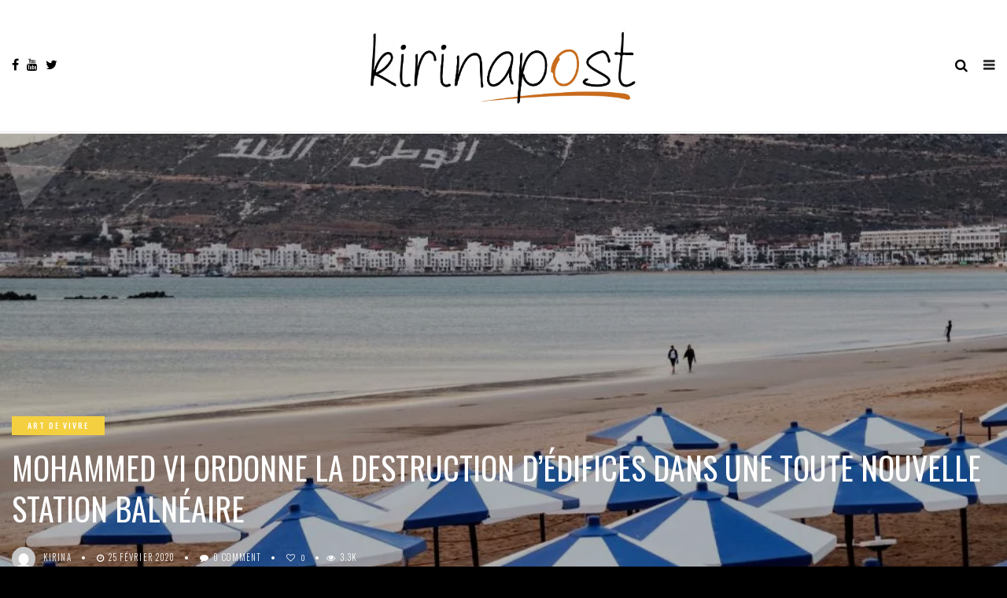

--- FILE ---
content_type: text/html; charset=UTF-8
request_url: https://kirinapost.com/mohammed-vi-ordonne-la-destruction-dedifices-dans-une-toute-nouvelle-station-balneaire/
body_size: 19778
content:
<!DOCTYPE html>
<!--[if IE 9 ]><html class="ie ie9" lang="fr-FR"> <![endif]-->
<html lang="fr-FR">

<head>
	<!-- Global site tag (gtag.js) - Google Analytics -->
<script async src="https://www.googletagmanager.com/gtag/js?id=G-FB8DFP3JLB"></script>
<script>
  window.dataLayer = window.dataLayer || [];
  function gtag(){dataLayer.push(arguments);}
  gtag('js', new Date());

  gtag('config', 'G-FB8DFP3JLB');
</script>
    <meta charset="UTF-8">
    <meta name="viewport" content="width=device-width, initial-scale=1, maximum-scale=1">
    <link rel="icon" type="image/png" sizes="32x32" href="http://kirinapost.com/wp-content/themes/elono/img/favicon.png">
        <meta name='robots' content='index, follow, max-image-preview:large, max-snippet:-1, max-video-preview:-1' />

	<!-- This site is optimized with the Yoast SEO plugin v26.8 - https://yoast.com/product/yoast-seo-wordpress/ -->
	<title>Mohammed VI ordonne la destruction d’édifices dans une toute nouvelle station balnéaire &#8226; Information Afrique Kirinapost</title><link rel="preload" as="style" href="https://fonts.googleapis.com/css?family=Oswald%3A100%2C200%2C300%2C400%2C500%2C600%2C700%2C800%2C900%2C400italic%2C700italic%2C900italic%7CBarlow%20Semi%20Condensed%3A100%2C200%2C300%2C400%2C500%2C600%2C700%2C800%2C900%2C400italic%2C700italic%2C900italic%7COswald%3A100%2C200%2C300%2C400%2C500%2C600%2C700%2C800%2C900%2C400italic%2C700italic%2C900italic&#038;subset=latin%2Clatin-ext%2Ccyrillic%2Ccyrillic-ext%2Cgreek%2Cgreek-ext%2Cvietnamese&#038;display=swap" /><link rel="stylesheet" href="https://fonts.googleapis.com/css?family=Oswald%3A100%2C200%2C300%2C400%2C500%2C600%2C700%2C800%2C900%2C400italic%2C700italic%2C900italic%7CBarlow%20Semi%20Condensed%3A100%2C200%2C300%2C400%2C500%2C600%2C700%2C800%2C900%2C400italic%2C700italic%2C900italic%7COswald%3A100%2C200%2C300%2C400%2C500%2C600%2C700%2C800%2C900%2C400italic%2C700italic%2C900italic&#038;subset=latin%2Clatin-ext%2Ccyrillic%2Ccyrillic-ext%2Cgreek%2Cgreek-ext%2Cvietnamese&#038;display=swap" media="print" onload="this.media='all'" /><noscript><link rel="stylesheet" href="https://fonts.googleapis.com/css?family=Oswald%3A100%2C200%2C300%2C400%2C500%2C600%2C700%2C800%2C900%2C400italic%2C700italic%2C900italic%7CBarlow%20Semi%20Condensed%3A100%2C200%2C300%2C400%2C500%2C600%2C700%2C800%2C900%2C400italic%2C700italic%2C900italic%7COswald%3A100%2C200%2C300%2C400%2C500%2C600%2C700%2C800%2C900%2C400italic%2C700italic%2C900italic&#038;subset=latin%2Clatin-ext%2Ccyrillic%2Ccyrillic-ext%2Cgreek%2Cgreek-ext%2Cvietnamese&#038;display=swap" /></noscript>
	<link rel="canonical" href="https://kirinapost.com/mohammed-vi-ordonne-la-destruction-dedifices-dans-une-toute-nouvelle-station-balneaire/" />
	<meta property="og:locale" content="fr_FR" />
	<meta property="og:type" content="article" />
	<meta property="og:title" content="Mohammed VI ordonne la destruction d’édifices dans une toute nouvelle station balnéaire &#8226; Information Afrique Kirinapost" />
	<meta property="og:description" content="Le Roi Mohammed VI a ordonn&eacute; la destruction de plusieurs &eacute;difices flambants neufs dans la nouvelle station baln&eacute;aire en phase de construction d&eacute;nomm&eacute;e Taghazout Bay. Le souverain a suite &agrave; une visite inopin&eacute;e dans la station a constat&eacute; que plusieurs &eacute;difices ne respectaient pas le cahier des charges et les lois de l&rsquo;urbanisme du pays, [&hellip;]" />
	<meta property="og:url" content="https://kirinapost.com/mohammed-vi-ordonne-la-destruction-dedifices-dans-une-toute-nouvelle-station-balneaire/" />
	<meta property="og:site_name" content="Information Afrique Kirinapost" />
	<meta property="article:publisher" content="https://www.facebook.com/permalink.php?story_fbid=2413542878873138&amp;amp%3bamp%3bamp%3bamp%3bamp%3bamp%3bamp%3bamp%3bamp%3bamp%3bamp%3bamp%3bamp%3bamp%3bamp%3bamp%3bamp%3bamp%3bamp%3bamp%3bamp%3bamp%3bamp%3bamp%3bamp%3bamp%3bamp%3bid=1723151857912247&amp;amp%3bamp%3bamp%3bamp%3bamp%3bamp%3bamp%3bamp%3bamp%3bamp%3bamp%3bamp%3bamp%3bamp%3bamp%3bamp%3bamp%3bamp%3bamp%3bamp%3bamp%3bamp%3bamp%3bamp%3bamp%3bamp%3bamp%3bnotif_id=1543608345720837&amp;amp%3bamp%3bamp%3bamp%3bamp%3bamp%3bamp%3bamp%3bamp%3bamp%3bamp%3bamp%3bamp%3bamp%3bamp%3bamp%3bamp%3bamp%3bamp%3bamp%3bamp%3bamp%3bamp%3bamp%3bamp%3bamp%3bamp%3bnotif_t=page_post_reaction" />
	<meta property="article:published_time" content="2020-02-25T15:18:50+00:00" />
	<meta property="article:modified_time" content="2020-02-25T15:23:35+00:00" />
	<meta property="og:image" content="https://kirinapost.com/wp-content/uploads/2020/02/6.jpg" />
	<meta property="og:image:width" content="1000" />
	<meta property="og:image:height" content="541" />
	<meta property="og:image:type" content="image/jpeg" />
	<meta name="author" content="Kirina" />
	<meta name="twitter:card" content="summary_large_image" />
	<meta name="twitter:creator" content="@kirinapost" />
	<meta name="twitter:site" content="@kirinapost" />
	<meta name="twitter:label1" content="Écrit par" />
	<meta name="twitter:data1" content="Kirina" />
	<meta name="twitter:label2" content="Durée de lecture estimée" />
	<meta name="twitter:data2" content="1 minute" />
	<script type="application/ld+json" class="yoast-schema-graph">{"@context":"https://schema.org","@graph":[{"@type":"Article","@id":"https://kirinapost.com/mohammed-vi-ordonne-la-destruction-dedifices-dans-une-toute-nouvelle-station-balneaire/#article","isPartOf":{"@id":"https://kirinapost.com/mohammed-vi-ordonne-la-destruction-dedifices-dans-une-toute-nouvelle-station-balneaire/"},"author":{"name":"Kirina","@id":"https://kirinapost.com/#/schema/person/e05ec6c82742962a6a53a922d88c418f"},"headline":"Mohammed VI ordonne la destruction d’édifices dans une toute nouvelle station balnéaire","datePublished":"2020-02-25T15:18:50+00:00","dateModified":"2020-02-25T15:23:35+00:00","mainEntityOfPage":{"@id":"https://kirinapost.com/mohammed-vi-ordonne-la-destruction-dedifices-dans-une-toute-nouvelle-station-balneaire/"},"wordCount":297,"commentCount":0,"publisher":{"@id":"https://kirinapost.com/#organization"},"image":{"@id":"https://kirinapost.com/mohammed-vi-ordonne-la-destruction-dedifices-dans-une-toute-nouvelle-station-balneaire/#primaryimage"},"thumbnailUrl":"https://kirinapost.com/wp-content/uploads/2020/02/6.jpg","articleSection":["Art de vivre"],"inLanguage":"fr-FR","potentialAction":[{"@type":"CommentAction","name":"Comment","target":["https://kirinapost.com/mohammed-vi-ordonne-la-destruction-dedifices-dans-une-toute-nouvelle-station-balneaire/#respond"]}]},{"@type":"WebPage","@id":"https://kirinapost.com/mohammed-vi-ordonne-la-destruction-dedifices-dans-une-toute-nouvelle-station-balneaire/","url":"https://kirinapost.com/mohammed-vi-ordonne-la-destruction-dedifices-dans-une-toute-nouvelle-station-balneaire/","name":"Mohammed VI ordonne la destruction d’édifices dans une toute nouvelle station balnéaire &#8226; Information Afrique Kirinapost","isPartOf":{"@id":"https://kirinapost.com/#website"},"primaryImageOfPage":{"@id":"https://kirinapost.com/mohammed-vi-ordonne-la-destruction-dedifices-dans-une-toute-nouvelle-station-balneaire/#primaryimage"},"image":{"@id":"https://kirinapost.com/mohammed-vi-ordonne-la-destruction-dedifices-dans-une-toute-nouvelle-station-balneaire/#primaryimage"},"thumbnailUrl":"https://kirinapost.com/wp-content/uploads/2020/02/6.jpg","datePublished":"2020-02-25T15:18:50+00:00","dateModified":"2020-02-25T15:23:35+00:00","breadcrumb":{"@id":"https://kirinapost.com/mohammed-vi-ordonne-la-destruction-dedifices-dans-une-toute-nouvelle-station-balneaire/#breadcrumb"},"inLanguage":"fr-FR","potentialAction":[{"@type":"ReadAction","target":["https://kirinapost.com/mohammed-vi-ordonne-la-destruction-dedifices-dans-une-toute-nouvelle-station-balneaire/"]}]},{"@type":"ImageObject","inLanguage":"fr-FR","@id":"https://kirinapost.com/mohammed-vi-ordonne-la-destruction-dedifices-dans-une-toute-nouvelle-station-balneaire/#primaryimage","url":"https://kirinapost.com/wp-content/uploads/2020/02/6.jpg","contentUrl":"https://kirinapost.com/wp-content/uploads/2020/02/6.jpg","width":1000,"height":541},{"@type":"BreadcrumbList","@id":"https://kirinapost.com/mohammed-vi-ordonne-la-destruction-dedifices-dans-une-toute-nouvelle-station-balneaire/#breadcrumb","itemListElement":[{"@type":"ListItem","position":1,"name":"Accueil","item":"https://kirinapost.com/"},{"@type":"ListItem","position":2,"name":"Mohammed VI ordonne la destruction d’édifices dans une toute nouvelle station balnéaire"}]},{"@type":"WebSite","@id":"https://kirinapost.com/#website","url":"https://kirinapost.com/","name":"Information Afrique Kirinapost","description":"Regards Africains","publisher":{"@id":"https://kirinapost.com/#organization"},"potentialAction":[{"@type":"SearchAction","target":{"@type":"EntryPoint","urlTemplate":"https://kirinapost.com/?s={search_term_string}"},"query-input":{"@type":"PropertyValueSpecification","valueRequired":true,"valueName":"search_term_string"}}],"inLanguage":"fr-FR"},{"@type":"Organization","@id":"https://kirinapost.com/#organization","name":"Kirinapost - Portail électronique d'information Afrique","url":"https://kirinapost.com/","logo":{"@type":"ImageObject","inLanguage":"fr-FR","@id":"https://kirinapost.com/#/schema/logo/image/","url":"https://kirinapost.com/wp-content/uploads/2018/12/Logo-KirinaPost-1.jpg","contentUrl":"https://kirinapost.com/wp-content/uploads/2018/12/Logo-KirinaPost-1.jpg","width":2121,"height":665,"caption":"Kirinapost - Portail électronique d'information Afrique"},"image":{"@id":"https://kirinapost.com/#/schema/logo/image/"},"sameAs":["https://www.facebook.com/permalink.php?story_fbid=2413542878873138&amp;amp;amp;amp;amp;amp;amp;amp;amp;amp;amp;amp;amp;amp;amp;amp;amp;amp;amp;amp;amp;amp;amp;amp;amp;amp;amp;id=1723151857912247&amp;amp;amp;amp;amp;amp;amp;amp;amp;amp;amp;amp;amp;amp;amp;amp;amp;amp;amp;amp;amp;amp;amp;amp;amp;amp;amp;notif_id=1543608345720837&amp;amp;amp;amp;amp;amp;amp;amp;amp;amp;amp;amp;amp;amp;amp;amp;amp;amp;amp;amp;amp;amp;amp;amp;amp;amp;amp;notif_t=page_post_reaction","https://x.com/kirinapost","https://www.youtube.com/results?search_query=kirinapost"]},{"@type":"Person","@id":"https://kirinapost.com/#/schema/person/e05ec6c82742962a6a53a922d88c418f","name":"Kirina","image":{"@type":"ImageObject","inLanguage":"fr-FR","@id":"https://kirinapost.com/#/schema/person/image/","url":"https://secure.gravatar.com/avatar/2af9bbbd1e812adf20e3d58798b6f08338a39434f38216497b505c1e13a953e1?s=96&d=mm&r=g","contentUrl":"https://secure.gravatar.com/avatar/2af9bbbd1e812adf20e3d58798b6f08338a39434f38216497b505c1e13a953e1?s=96&d=mm&r=g","caption":"Kirina"},"sameAs":["http://www.kirinapost.com"],"url":"https://kirinapost.com/author/kirinapost/"}]}</script>
	<!-- / Yoast SEO plugin. -->


<link rel='dns-prefetch' href='//fonts.googleapis.com' />
<link href='https://fonts.gstatic.com' crossorigin rel='preconnect' />
<link rel="alternate" type="application/rss+xml" title="Information Afrique Kirinapost &raquo; Flux" href="https://kirinapost.com/feed/" />
<link rel="alternate" type="application/rss+xml" title="Information Afrique Kirinapost &raquo; Flux des commentaires" href="https://kirinapost.com/comments/feed/" />
<link rel="alternate" type="application/rss+xml" title="Information Afrique Kirinapost &raquo; Mohammed VI ordonne la destruction d’édifices dans une toute nouvelle station balnéaire Flux des commentaires" href="https://kirinapost.com/mohammed-vi-ordonne-la-destruction-dedifices-dans-une-toute-nouvelle-station-balneaire/feed/" />
<link rel="alternate" title="oEmbed (JSON)" type="application/json+oembed" href="https://kirinapost.com/wp-json/oembed/1.0/embed?url=https%3A%2F%2Fkirinapost.com%2Fmohammed-vi-ordonne-la-destruction-dedifices-dans-une-toute-nouvelle-station-balneaire%2F" />
<link rel="alternate" title="oEmbed (XML)" type="text/xml+oembed" href="https://kirinapost.com/wp-json/oembed/1.0/embed?url=https%3A%2F%2Fkirinapost.com%2Fmohammed-vi-ordonne-la-destruction-dedifices-dans-une-toute-nouvelle-station-balneaire%2F&#038;format=xml" />
<style id='wp-img-auto-sizes-contain-inline-css' type='text/css'>
img:is([sizes=auto i],[sizes^="auto," i]){contain-intrinsic-size:3000px 1500px}
/*# sourceURL=wp-img-auto-sizes-contain-inline-css */
</style>
<style id='wp-emoji-styles-inline-css' type='text/css'>

	img.wp-smiley, img.emoji {
		display: inline !important;
		border: none !important;
		box-shadow: none !important;
		height: 1em !important;
		width: 1em !important;
		margin: 0 0.07em !important;
		vertical-align: -0.1em !important;
		background: none !important;
		padding: 0 !important;
	}
/*# sourceURL=wp-emoji-styles-inline-css */
</style>
<style id='wp-block-library-inline-css' type='text/css'>
:root{--wp-block-synced-color:#7a00df;--wp-block-synced-color--rgb:122,0,223;--wp-bound-block-color:var(--wp-block-synced-color);--wp-editor-canvas-background:#ddd;--wp-admin-theme-color:#007cba;--wp-admin-theme-color--rgb:0,124,186;--wp-admin-theme-color-darker-10:#006ba1;--wp-admin-theme-color-darker-10--rgb:0,107,160.5;--wp-admin-theme-color-darker-20:#005a87;--wp-admin-theme-color-darker-20--rgb:0,90,135;--wp-admin-border-width-focus:2px}@media (min-resolution:192dpi){:root{--wp-admin-border-width-focus:1.5px}}.wp-element-button{cursor:pointer}:root .has-very-light-gray-background-color{background-color:#eee}:root .has-very-dark-gray-background-color{background-color:#313131}:root .has-very-light-gray-color{color:#eee}:root .has-very-dark-gray-color{color:#313131}:root .has-vivid-green-cyan-to-vivid-cyan-blue-gradient-background{background:linear-gradient(135deg,#00d084,#0693e3)}:root .has-purple-crush-gradient-background{background:linear-gradient(135deg,#34e2e4,#4721fb 50%,#ab1dfe)}:root .has-hazy-dawn-gradient-background{background:linear-gradient(135deg,#faaca8,#dad0ec)}:root .has-subdued-olive-gradient-background{background:linear-gradient(135deg,#fafae1,#67a671)}:root .has-atomic-cream-gradient-background{background:linear-gradient(135deg,#fdd79a,#004a59)}:root .has-nightshade-gradient-background{background:linear-gradient(135deg,#330968,#31cdcf)}:root .has-midnight-gradient-background{background:linear-gradient(135deg,#020381,#2874fc)}:root{--wp--preset--font-size--normal:16px;--wp--preset--font-size--huge:42px}.has-regular-font-size{font-size:1em}.has-larger-font-size{font-size:2.625em}.has-normal-font-size{font-size:var(--wp--preset--font-size--normal)}.has-huge-font-size{font-size:var(--wp--preset--font-size--huge)}.has-text-align-center{text-align:center}.has-text-align-left{text-align:left}.has-text-align-right{text-align:right}.has-fit-text{white-space:nowrap!important}#end-resizable-editor-section{display:none}.aligncenter{clear:both}.items-justified-left{justify-content:flex-start}.items-justified-center{justify-content:center}.items-justified-right{justify-content:flex-end}.items-justified-space-between{justify-content:space-between}.screen-reader-text{border:0;clip-path:inset(50%);height:1px;margin:-1px;overflow:hidden;padding:0;position:absolute;width:1px;word-wrap:normal!important}.screen-reader-text:focus{background-color:#ddd;clip-path:none;color:#444;display:block;font-size:1em;height:auto;left:5px;line-height:normal;padding:15px 23px 14px;text-decoration:none;top:5px;width:auto;z-index:100000}html :where(.has-border-color){border-style:solid}html :where([style*=border-top-color]){border-top-style:solid}html :where([style*=border-right-color]){border-right-style:solid}html :where([style*=border-bottom-color]){border-bottom-style:solid}html :where([style*=border-left-color]){border-left-style:solid}html :where([style*=border-width]){border-style:solid}html :where([style*=border-top-width]){border-top-style:solid}html :where([style*=border-right-width]){border-right-style:solid}html :where([style*=border-bottom-width]){border-bottom-style:solid}html :where([style*=border-left-width]){border-left-style:solid}html :where(img[class*=wp-image-]){height:auto;max-width:100%}:where(figure){margin:0 0 1em}html :where(.is-position-sticky){--wp-admin--admin-bar--position-offset:var(--wp-admin--admin-bar--height,0px)}@media screen and (max-width:600px){html :where(.is-position-sticky){--wp-admin--admin-bar--position-offset:0px}}

/*# sourceURL=wp-block-library-inline-css */
</style><style id='global-styles-inline-css' type='text/css'>
:root{--wp--preset--aspect-ratio--square: 1;--wp--preset--aspect-ratio--4-3: 4/3;--wp--preset--aspect-ratio--3-4: 3/4;--wp--preset--aspect-ratio--3-2: 3/2;--wp--preset--aspect-ratio--2-3: 2/3;--wp--preset--aspect-ratio--16-9: 16/9;--wp--preset--aspect-ratio--9-16: 9/16;--wp--preset--color--black: #000000;--wp--preset--color--cyan-bluish-gray: #abb8c3;--wp--preset--color--white: #ffffff;--wp--preset--color--pale-pink: #f78da7;--wp--preset--color--vivid-red: #cf2e2e;--wp--preset--color--luminous-vivid-orange: #ff6900;--wp--preset--color--luminous-vivid-amber: #fcb900;--wp--preset--color--light-green-cyan: #7bdcb5;--wp--preset--color--vivid-green-cyan: #00d084;--wp--preset--color--pale-cyan-blue: #8ed1fc;--wp--preset--color--vivid-cyan-blue: #0693e3;--wp--preset--color--vivid-purple: #9b51e0;--wp--preset--gradient--vivid-cyan-blue-to-vivid-purple: linear-gradient(135deg,rgb(6,147,227) 0%,rgb(155,81,224) 100%);--wp--preset--gradient--light-green-cyan-to-vivid-green-cyan: linear-gradient(135deg,rgb(122,220,180) 0%,rgb(0,208,130) 100%);--wp--preset--gradient--luminous-vivid-amber-to-luminous-vivid-orange: linear-gradient(135deg,rgb(252,185,0) 0%,rgb(255,105,0) 100%);--wp--preset--gradient--luminous-vivid-orange-to-vivid-red: linear-gradient(135deg,rgb(255,105,0) 0%,rgb(207,46,46) 100%);--wp--preset--gradient--very-light-gray-to-cyan-bluish-gray: linear-gradient(135deg,rgb(238,238,238) 0%,rgb(169,184,195) 100%);--wp--preset--gradient--cool-to-warm-spectrum: linear-gradient(135deg,rgb(74,234,220) 0%,rgb(151,120,209) 20%,rgb(207,42,186) 40%,rgb(238,44,130) 60%,rgb(251,105,98) 80%,rgb(254,248,76) 100%);--wp--preset--gradient--blush-light-purple: linear-gradient(135deg,rgb(255,206,236) 0%,rgb(152,150,240) 100%);--wp--preset--gradient--blush-bordeaux: linear-gradient(135deg,rgb(254,205,165) 0%,rgb(254,45,45) 50%,rgb(107,0,62) 100%);--wp--preset--gradient--luminous-dusk: linear-gradient(135deg,rgb(255,203,112) 0%,rgb(199,81,192) 50%,rgb(65,88,208) 100%);--wp--preset--gradient--pale-ocean: linear-gradient(135deg,rgb(255,245,203) 0%,rgb(182,227,212) 50%,rgb(51,167,181) 100%);--wp--preset--gradient--electric-grass: linear-gradient(135deg,rgb(202,248,128) 0%,rgb(113,206,126) 100%);--wp--preset--gradient--midnight: linear-gradient(135deg,rgb(2,3,129) 0%,rgb(40,116,252) 100%);--wp--preset--font-size--small: 13px;--wp--preset--font-size--medium: 20px;--wp--preset--font-size--large: 36px;--wp--preset--font-size--x-large: 42px;--wp--preset--spacing--20: 0.44rem;--wp--preset--spacing--30: 0.67rem;--wp--preset--spacing--40: 1rem;--wp--preset--spacing--50: 1.5rem;--wp--preset--spacing--60: 2.25rem;--wp--preset--spacing--70: 3.38rem;--wp--preset--spacing--80: 5.06rem;--wp--preset--shadow--natural: 6px 6px 9px rgba(0, 0, 0, 0.2);--wp--preset--shadow--deep: 12px 12px 50px rgba(0, 0, 0, 0.4);--wp--preset--shadow--sharp: 6px 6px 0px rgba(0, 0, 0, 0.2);--wp--preset--shadow--outlined: 6px 6px 0px -3px rgb(255, 255, 255), 6px 6px rgb(0, 0, 0);--wp--preset--shadow--crisp: 6px 6px 0px rgb(0, 0, 0);}:where(.is-layout-flex){gap: 0.5em;}:where(.is-layout-grid){gap: 0.5em;}body .is-layout-flex{display: flex;}.is-layout-flex{flex-wrap: wrap;align-items: center;}.is-layout-flex > :is(*, div){margin: 0;}body .is-layout-grid{display: grid;}.is-layout-grid > :is(*, div){margin: 0;}:where(.wp-block-columns.is-layout-flex){gap: 2em;}:where(.wp-block-columns.is-layout-grid){gap: 2em;}:where(.wp-block-post-template.is-layout-flex){gap: 1.25em;}:where(.wp-block-post-template.is-layout-grid){gap: 1.25em;}.has-black-color{color: var(--wp--preset--color--black) !important;}.has-cyan-bluish-gray-color{color: var(--wp--preset--color--cyan-bluish-gray) !important;}.has-white-color{color: var(--wp--preset--color--white) !important;}.has-pale-pink-color{color: var(--wp--preset--color--pale-pink) !important;}.has-vivid-red-color{color: var(--wp--preset--color--vivid-red) !important;}.has-luminous-vivid-orange-color{color: var(--wp--preset--color--luminous-vivid-orange) !important;}.has-luminous-vivid-amber-color{color: var(--wp--preset--color--luminous-vivid-amber) !important;}.has-light-green-cyan-color{color: var(--wp--preset--color--light-green-cyan) !important;}.has-vivid-green-cyan-color{color: var(--wp--preset--color--vivid-green-cyan) !important;}.has-pale-cyan-blue-color{color: var(--wp--preset--color--pale-cyan-blue) !important;}.has-vivid-cyan-blue-color{color: var(--wp--preset--color--vivid-cyan-blue) !important;}.has-vivid-purple-color{color: var(--wp--preset--color--vivid-purple) !important;}.has-black-background-color{background-color: var(--wp--preset--color--black) !important;}.has-cyan-bluish-gray-background-color{background-color: var(--wp--preset--color--cyan-bluish-gray) !important;}.has-white-background-color{background-color: var(--wp--preset--color--white) !important;}.has-pale-pink-background-color{background-color: var(--wp--preset--color--pale-pink) !important;}.has-vivid-red-background-color{background-color: var(--wp--preset--color--vivid-red) !important;}.has-luminous-vivid-orange-background-color{background-color: var(--wp--preset--color--luminous-vivid-orange) !important;}.has-luminous-vivid-amber-background-color{background-color: var(--wp--preset--color--luminous-vivid-amber) !important;}.has-light-green-cyan-background-color{background-color: var(--wp--preset--color--light-green-cyan) !important;}.has-vivid-green-cyan-background-color{background-color: var(--wp--preset--color--vivid-green-cyan) !important;}.has-pale-cyan-blue-background-color{background-color: var(--wp--preset--color--pale-cyan-blue) !important;}.has-vivid-cyan-blue-background-color{background-color: var(--wp--preset--color--vivid-cyan-blue) !important;}.has-vivid-purple-background-color{background-color: var(--wp--preset--color--vivid-purple) !important;}.has-black-border-color{border-color: var(--wp--preset--color--black) !important;}.has-cyan-bluish-gray-border-color{border-color: var(--wp--preset--color--cyan-bluish-gray) !important;}.has-white-border-color{border-color: var(--wp--preset--color--white) !important;}.has-pale-pink-border-color{border-color: var(--wp--preset--color--pale-pink) !important;}.has-vivid-red-border-color{border-color: var(--wp--preset--color--vivid-red) !important;}.has-luminous-vivid-orange-border-color{border-color: var(--wp--preset--color--luminous-vivid-orange) !important;}.has-luminous-vivid-amber-border-color{border-color: var(--wp--preset--color--luminous-vivid-amber) !important;}.has-light-green-cyan-border-color{border-color: var(--wp--preset--color--light-green-cyan) !important;}.has-vivid-green-cyan-border-color{border-color: var(--wp--preset--color--vivid-green-cyan) !important;}.has-pale-cyan-blue-border-color{border-color: var(--wp--preset--color--pale-cyan-blue) !important;}.has-vivid-cyan-blue-border-color{border-color: var(--wp--preset--color--vivid-cyan-blue) !important;}.has-vivid-purple-border-color{border-color: var(--wp--preset--color--vivid-purple) !important;}.has-vivid-cyan-blue-to-vivid-purple-gradient-background{background: var(--wp--preset--gradient--vivid-cyan-blue-to-vivid-purple) !important;}.has-light-green-cyan-to-vivid-green-cyan-gradient-background{background: var(--wp--preset--gradient--light-green-cyan-to-vivid-green-cyan) !important;}.has-luminous-vivid-amber-to-luminous-vivid-orange-gradient-background{background: var(--wp--preset--gradient--luminous-vivid-amber-to-luminous-vivid-orange) !important;}.has-luminous-vivid-orange-to-vivid-red-gradient-background{background: var(--wp--preset--gradient--luminous-vivid-orange-to-vivid-red) !important;}.has-very-light-gray-to-cyan-bluish-gray-gradient-background{background: var(--wp--preset--gradient--very-light-gray-to-cyan-bluish-gray) !important;}.has-cool-to-warm-spectrum-gradient-background{background: var(--wp--preset--gradient--cool-to-warm-spectrum) !important;}.has-blush-light-purple-gradient-background{background: var(--wp--preset--gradient--blush-light-purple) !important;}.has-blush-bordeaux-gradient-background{background: var(--wp--preset--gradient--blush-bordeaux) !important;}.has-luminous-dusk-gradient-background{background: var(--wp--preset--gradient--luminous-dusk) !important;}.has-pale-ocean-gradient-background{background: var(--wp--preset--gradient--pale-ocean) !important;}.has-electric-grass-gradient-background{background: var(--wp--preset--gradient--electric-grass) !important;}.has-midnight-gradient-background{background: var(--wp--preset--gradient--midnight) !important;}.has-small-font-size{font-size: var(--wp--preset--font-size--small) !important;}.has-medium-font-size{font-size: var(--wp--preset--font-size--medium) !important;}.has-large-font-size{font-size: var(--wp--preset--font-size--large) !important;}.has-x-large-font-size{font-size: var(--wp--preset--font-size--x-large) !important;}
/*# sourceURL=global-styles-inline-css */
</style>

<style id='classic-theme-styles-inline-css' type='text/css'>
/*! This file is auto-generated */
.wp-block-button__link{color:#fff;background-color:#32373c;border-radius:9999px;box-shadow:none;text-decoration:none;padding:calc(.667em + 2px) calc(1.333em + 2px);font-size:1.125em}.wp-block-file__button{background:#32373c;color:#fff;text-decoration:none}
/*# sourceURL=/wp-includes/css/classic-themes.min.css */
</style>
<link rel='stylesheet' id='save-as-pdf-pdfcrowd-css' href='https://kirinapost.com/wp-content/plugins/save-as-pdf-by-pdfcrowd/public/css/save-as-pdf-pdfcrowd-public.css?ver=4.5.5' type='text/css' media='all' />
<link rel='stylesheet' id='save-as-pdf-pdfcrowdindicators-css' href='https://kirinapost.com/wp-content/plugins/save-as-pdf-by-pdfcrowd/public/css/save-as-pdf-pdfcrowd-indicators.css?ver=4.5.5' type='text/css' media='all' />
<link rel='stylesheet' id='save-as-pdf-pdfcrowdcomponents-css' href='https://kirinapost.com/wp-content/plugins/save-as-pdf-by-pdfcrowd/public/css/save-as-pdf-pdfcrowd-components.css?ver=4.5.5' type='text/css' media='all' />

<link rel='stylesheet' id='bootstrap-css' href='https://kirinapost.com/wp-content/themes/elono/css/bootstrap.css?ver=1.2' type='text/css' media='all' />
<link rel='stylesheet' id='elono_style-css' href='https://kirinapost.com/wp-content/themes/elono/style.css?ver=1.2' type='text/css' media='all' />
<link rel='stylesheet' id='elono_responsive-css' href='https://kirinapost.com/wp-content/themes/elono/css/responsive.css?ver=1.2' type='text/css' media='all' />
<style id='elono_responsive-inline-css' type='text/css'>

.container{max-width: 1300px !important;}
.header_layout_style5_custom .jl_header_5container{padding-left: 15px; padding-right: 15px;}


.grid-sidebar .box .jl_post_title_top .image-post-title, .grid-sidebar .blog_large_post_style .post-entry-content .image-post-title, .grid-sidebar .blog_large_post_style .post-entry-content h1, .blog_large_post_style .post-entry-content .image-post-title, .blog_large_post_style .post-entry-content h1, .blog_large_overlay_post_style.box .post-entry-content .image-post-title a{font-size: 30px !important; }
.grid-sidebar .box .image-post-title, .show3_post_col_home .grid4_home_post_display .blog_grid_post_style .image-post-title{font-size: 22px !important; }
.jl_grid_large2col.jl_post_loop_wrapper.jl_grid_4col_home .grid-sidebar .box .image-post-title{font-size: 32px !important;}
.sd{font-size: 25px !important; }
.header_top_bar_wrapper .navigation_wrapper #jl_top_menu li a, .meta-category-small a, .item_slide_caption .post-meta.meta-main-img, .post-meta.meta-main-img, .post-meta-bot-in, .post-meta span, .single-post-meta-wrapper span, .comment time, .post_large_footer_meta, .blog_large_post_style .large_post_content .jelly_read_more_wrapper a, .love_post_view_header a, .header_date_display, .jl_continue_reading, .menu_post_feature .builder_cat_title_list_style li, .builder_cat_title_list_style li, .main_new_ticker_wrapper .post-date, .main_new_ticker_wrapper .news_ticker_title_style, .jl_rating_front .jl_rating_value, .pop_post_right_slider .headding_pop_post, .jl_main_right_number .jl_number_list, .jl_grid_more .jl_slider_readding, .page_builder_listpost.jelly_homepage_builder .jl_list_more a, .jl_s_slide_text_wrapper .banner-container .jl_ssider_more{font-family: Oswald !important;}
#mainmenu li > a, #content_nav .menu_moble_slide > li a, .header_layout_style3_custom .navigation_wrapper > ul > li > a, .header_magazine_full_screen .navigation_wrapper .jl_main_menu > li > a{font-family: Oswald !important;  font-size:13px !important; font-weight:400 !important; text-transform: uppercase !important; letter-spacing: .15em !important;}
#content_nav .menu_moble_slide > li a{font-size: 12px !important;}
.content_single_page p, .single_section_content .post_content, .single_section_content .post_content p{font-size: 17px !important;}
body, p, .date_post_large_display, #search_block_top #search_query_top, .tagcloud a, .format-quote a p.quote_source, .blog_large_post_style .large_post_content .jelly_read_more_wrapper a, .blog_grid_post_style .jelly_read_more_wrapper a, .blog_list_post_style .jelly_read_more_wrapper a, .pagination-more div a,
.meta-category-small-builder a, .full-slider-wrapper .banner-carousel-item .banner-container .more_btn a, .single-item-slider .banner-carousel-item .banner-container .more_btn a{font-family:Barlow Semi Condensed !important; font-weight: 400 !important;}   
.single_section_content .post_content blockquote p{font-size: 20px !important;}

h1, h2, h3, h4, h5, h6, h1 a, h2 a, h3 a, h4 a, h5 a, h6 a, .postnav #prepost, .postnav  #nextpost, .bbp-forum-title, .single_post_arrow_content #prepost, .single_post_arrow_content #nextpost{font-weight: 400 !important; text-transform: uppercase !important; letter-spacing: 0px !important;}
h1, h2, h3, h4, h5, h6, h1 a, h2 a, h3 a, h4 a, h5 a, h6 a, .postnav #prepost, .postnav  #nextpost, .bbp-forum-title, .single_post_arrow_content #prepost, .single_post_arrow_content #nextpost{line-height: 1.3 !important;}
.footer_carousel .meta-comment ,.item_slide_caption h1 a,  .tickerfloat, .box-1 .inside h3, .detailholder.medium h3, .feature-post-list .feature-post-title, .widget-title h2, .image-post-title, .grid.caption_header h3, ul.tabs li a, h1, h2, h3, h4, h5, h6, .carousel_title, .postnav a, .format-aside a p.aside_title, .date_post_large_display, .social-count-plus span,
.sf-top-menu li a, .large_continue_reading span, #commentform #submit, .wpcf7-form-control.wpcf7-submit, .single_post_arrow_content #prepost, .single_post_arrow_content #nextpost, .cfs_from_wrapper .cfs_form_title, .comment-meta .comment-author-name{font-family:Oswald !important;}   
 


.navigation_wrapper #mainmenu.jl_main_menu > li li > a{ font-size: 11px !important; font-weight: 400 !important;}
.cat-item-281 span{background:  !important;}.cat-item-282 span{background: #dd9933 !important;}.cat-item-88 span{background: #f4d041 !important;}.cat-item-127 span{background:  !important;}.cat-item-7 span{background: #000000 !important;}.cat-item-4 span{background: #dd8706 !important;}.cat-item-90 span{background: #418bf4 !important;}.cat-item-13 span{background: #418bf4 !important;}.cat-item-205 span{background:  !important;}.cat-item-93 span{background:  !important;}.cat-item-10 span{background: #a941f4 !important;}.cat-item-110 span{background:  !important;}.cat-item-87 span{background: #dd3333 !important;}.cat-item-115 span{background: #dd3535 !important;}.cat-item-126 span{background:  !important;}.cat-item-107 span{background:  !important;}.cat-item-125 span{background:  !important;}.cat-item-8 span{background: #f4d041 !important;}.cat-item-6 span{background: #f4d041 !important;}.cat-item-1 span{background:  !important;}.cat-item-91 span{background:  !important;}.cat-item-9 span{background: #59d600 !important;}.cat-item-120 span{background:  !important;}.cat-item-89 span{background: #418bf4 !important;}.cat-item-16 span{background: #f47f41 !important;}
/*# sourceURL=elono_responsive-inline-css */
</style>
<script type="text/javascript" src="https://kirinapost.com/wp-includes/js/jquery/jquery.min.js?ver=3.7.1" id="jquery-core-js"></script>
<script type="text/javascript" src="https://kirinapost.com/wp-includes/js/jquery/jquery-migrate.min.js?ver=3.4.1" id="jquery-migrate-js"></script>
<script type="text/javascript" src="https://kirinapost.com/wp-includes/js/underscore.min.js?ver=1.13.7" id="underscore-js"></script>
<script type="text/javascript" id="save-as-pdf-pdfcrowd-js-extra">
/* <![CDATA[ */
var save_as_pdf_pdfcrowd = {"ajax_url":"https://kirinapost.com/wp-admin/admin-ajax.php"};
//# sourceURL=save-as-pdf-pdfcrowd-js-extra
/* ]]> */
</script>
<script type="text/javascript" src="https://kirinapost.com/wp-content/plugins/save-as-pdf-by-pdfcrowd/public/js/save-as-pdf-pdfcrowd-public.js?ver=4.5.5" id="save-as-pdf-pdfcrowd-js"></script>
<script type="text/javascript" src="https://kirinapost.com/wp-content/plugins/save-as-pdf-by-pdfcrowd/public/js/save-as-pdf-pdfcrowd-indicators.js?ver=4.5.5" id="save-as-pdf-pdfcrowdindicators-js"></script>
<script type="text/javascript" id="save-as-pdf-pdfcrowdcomponents-js-extra">
/* <![CDATA[ */
var save_as_pdf_pdfcrowd_i18n = {"email_success":"Email with PDF has been sent.","email_fail":"Error occurred.","email_prompt":"Enter your email:","ok":"Ok","cancel":"Cancel"};
//# sourceURL=save-as-pdf-pdfcrowdcomponents-js-extra
/* ]]> */
</script>
<script type="text/javascript" src="https://kirinapost.com/wp-content/plugins/save-as-pdf-by-pdfcrowd/public/js/save-as-pdf-pdfcrowd-components.js?ver=4.5.5" id="save-as-pdf-pdfcrowdcomponents-js"></script>
<link rel="https://api.w.org/" href="https://kirinapost.com/wp-json/" /><link rel="alternate" title="JSON" type="application/json" href="https://kirinapost.com/wp-json/wp/v2/posts/7469" /><link rel="EditURI" type="application/rsd+xml" title="RSD" href="https://kirinapost.com/xmlrpc.php?rsd" />

<link rel='shortlink' href='https://kirinapost.com/?p=7469' />
				<meta property="og:image" content="https://kirinapost.com/wp-content/uploads/2020/02/6.jpg" />		
			<style type="text/css" id="custom-background-css">
body.custom-background { background-color: #000000; }
</style>
	<link rel="icon" href="https://kirinapost.com/wp-content/uploads/2022/03/favicon.png" sizes="32x32" />
<link rel="icon" href="https://kirinapost.com/wp-content/uploads/2022/03/favicon.png" sizes="192x192" />
<link rel="apple-touch-icon" href="https://kirinapost.com/wp-content/uploads/2022/03/favicon.png" />
<meta name="msapplication-TileImage" content="https://kirinapost.com/wp-content/uploads/2022/03/favicon.png" />
		<style type="text/css" id="wp-custom-css">
			h1 {
  font-size: 20px;
  text-align: center;
}		</style>
		<noscript><style id="rocket-lazyload-nojs-css">.rll-youtube-player, [data-lazy-src]{display:none !important;}</style></noscript>    <!-- end head -->
</head>

<body class="wp-singular post-template-default single single-post postid-7469 single-format-standard custom-background wp-theme-elono mobile_nav_class jl-has-sidebar" itemscope="itemscope" itemtype="http://schema.org/WebPage">
    <div class="options_layout_wrapper  jl_none_box_styles">
        <div class="options_layout_container full_layout_enable_front">
            <!-- Start header -->
<header class="header-wraper jl_header_magazine_style two_header_top_style header_layout_style5_custom headcus5_custom">

    <div class="header_main_wrapper header_style_cus5_opt">
        <div class="container jl_header_5container">
            <div class="row header-main-position">
                <div class="col-md-12 logo-position-top">
                    <div class="logo_position_wrapper">
                        <div class="logo_position_table">


                                                        <ul class="social_icon_header personal_header_layout">
                                                                <li><a class="facebook" href="https://www.facebook.com/Kirinapost-1723151857912247" target="_blank"><i class="fa fa-facebook"></i></a></li>
                                                                                                                                                                                                <li><a class="youtube" href="https://www.youtube.com/channel/UCt8j_GQM6_oPzhmvek0wXbA" target="_blank"><i class="fa fa-youtube"></i></a></li>
                                                                                                                                                                                                <li><a class="twitter" href="https://twitter.com/kirinapost" target="_blank"><i class="fa fa-twitter"></i></a></li>
                                                                                                                                                                                                                                                                                                                                                            </ul>
                                                        <!-- begin logo -->
                            <a class="logo_link" href="https://kirinapost.com/">
                                                                                                <img width="2094" height="597" src="data:image/svg+xml,%3Csvg%20xmlns='http://www.w3.org/2000/svg'%20viewBox='0%200%202094%20597'%3E%3C/svg%3E" alt="Regards Africains" data-lazy-src="http://kirinapost.com/wp-content/uploads/2018/11/Logo-KirinaPost.png" /><noscript><img width="2094" height="597" src="http://kirinapost.com/wp-content/uploads/2018/11/Logo-KirinaPost.png" alt="Regards Africains" /></noscript>
                                                            </a>
                            <!-- end logo -->
                            <div class="jl_header_link_subscribe">
                    <div class="search_header_menu jl_menu_bottom">
                        <div class="menu_mobile_icons"><i class="fa fa-bars"></i></div>
                    </div>

                                        <div class="search_header_wrapper jl_menu_search search_form_menu_personal_click"><i class="fa fa-search"></i></div>
                                        
                            </div>

                        </div>
                    </div>
                </div>
            </div>
        </div>
    </div>
    <!-- Start Main menu -->
    <div class="jl_blank_nav"></div>
    <div id="menu_wrapper" class="menu_wrapper  jl_menu_sticky jl_stick ">
        <div class="container">
            <div class="row">
                <div class="main_menu col-md-12">

                    


                    <!-- main menu -->
                    <div class="menu-primary-container navigation_wrapper">
                                                                    </div>

                    


                    <!-- end main menu -->
                </div>
            </div>
        </div>
    </div>
</header>
<!-- end header -->
            <div id="content_nav" class="jl_mobile_nav_wrapper">
                <div id="nav" class="jl_mobile_nav_inner">
                    <div class="menu_mobile_icons mobile_close_icons closed_menu"><i class="fa fa-close"></i></div>
                                        
                                    </div>
            </div>
            <div class="search_form_menu_personal">
                <div class="search_header_wrapper search_form_menu_personal_click search_close_btn_pop"><i class="fa fa-close"></i></div>
                <form method="get" class="searchform_theme" action="https://kirinapost.com/">
    <input type="text" placeholder="Search..." value="" name="s" class="search_btn" />
    <button type="submit" class="button"><i class="fa fa-search"></i></button>
</form>            </div>
            <div class="mobile_menu_overlay"></div>
<!-- begin content -->
<div class="jl_single_style4">
    <div class="single_content_header single_captions_overlay_bottom_image_full_width">

                        <div data-bg="https://kirinapost.com/wp-content/uploads/2020/02/6.jpg" class="image-post-thumb rocket-lazyload" style=""></div>
                <div class="single_full_breadcrumbs_top">
            <div class="container">
                <div class="row">
                    <div class="col-md-12">
                    </div>
                </div>
            </div>
        </div>

        <div class="single_post_entry_content_wrapper">
            <div class="container">
                <div class="row">
                    <div class="col-md-12">


                        <div class="single_post_entry_content">
                            <span class="meta-category-small"><a class="post-category-color-text" itemprop="articleSection" style="background:#f4d041" href="https://kirinapost.com/category/culture/art-de-vivre/">Art de vivre</a></span>                            <h1 class="single_post_title_main" itemprop="headline">
                                Mohammed VI ordonne la destruction d’édifices dans une toute nouvelle station balnéaire                            </h1>
                            <span class="single-post-meta-wrapper"><span class="post-author"><span itemprop="author"><img alt='' src="data:image/svg+xml,%3Csvg%20xmlns='http://www.w3.org/2000/svg'%20viewBox='0%200%2050%2050'%3E%3C/svg%3E" data-lazy-srcset='https://secure.gravatar.com/avatar/2af9bbbd1e812adf20e3d58798b6f08338a39434f38216497b505c1e13a953e1?s=100&#038;d=mm&#038;r=g 2x' class='avatar avatar-50 photo' height='50' width='50' decoding='async' data-lazy-src="https://secure.gravatar.com/avatar/2af9bbbd1e812adf20e3d58798b6f08338a39434f38216497b505c1e13a953e1?s=50&#038;d=mm&#038;r=g"/><noscript><img alt='' src='https://secure.gravatar.com/avatar/2af9bbbd1e812adf20e3d58798b6f08338a39434f38216497b505c1e13a953e1?s=50&#038;d=mm&#038;r=g' srcset='https://secure.gravatar.com/avatar/2af9bbbd1e812adf20e3d58798b6f08338a39434f38216497b505c1e13a953e1?s=100&#038;d=mm&#038;r=g 2x' class='avatar avatar-50 photo' height='50' width='50' decoding='async'/></noscript><a href="https://kirinapost.com/author/kirinapost/" title="Articles par Kirina" rel="author">Kirina</a></span></span><span class="post-date updated" datetime="25 février 2020" itemprop="datePublished"><i class="fa fa-clock-o"></i>25 février 2020</span><span class="meta-comment"><i class="fa fa-comment"></i><a href="https://kirinapost.com/mohammed-vi-ordonne-la-destruction-dedifices-dans-une-toute-nouvelle-station-balneaire/#respond">0 Comment</a></span><a href="#" class="jm-post-like" data-post_id="7469" title="Like"><i class="fa fa-heart-o"></i>0</a><span class="view_options"><i class="fa fa-eye"></i>3.3k</span></span>
                        </div>
                    </div>
                </div>
            </div>
        </div>
    </div>
</div>
<section id="content_main" class="clearfix">
    <div class="container">
        <div class="row main_content">

            <div class="col-md-8  loop-large-post" id="content">
                <div class="widget_container content_page">
                    <!-- start post -->
                    <div class="post-7469 post type-post status-publish format-standard has-post-thumbnail hentry category-art-de-vivre" id="post-7469">

                        <div class="single_section_content box blog_large_post_style">

                            
                            <div class="post_content" itemprop="articleBody">
                                <div class="bialty-container"><div class="b-article__lead">
<p><strong>Le Roi Mohammed VI a ordonn&eacute; la destruction de plusieurs &eacute;difices flambants neufs dans la nouvelle station baln&eacute;aire en phase de construction d&eacute;nomm&eacute;e Taghazout Bay. Le souverain a suite &agrave; une visite inopin&eacute;e dans la station a constat&eacute; que plusieurs &eacute;difices ne respectaient pas le cahier des charges et les lois de l&rsquo;urbanisme du pays, a signal&eacute; la presse locale.&nbsp;</strong></p>
</div>
<div class="b-article__text">
<p>&nbsp;</p>
<p>Le 08 f&eacute;vrier dernier, le Roi Mohamed VI a mis un coup d&rsquo;arr&ecirc;t &agrave;&nbsp;l&rsquo;un des projets phares&nbsp;de la strat&eacute;gie touristique du Maroc lanc&eacute; en d&eacute;cembre 2014. La station de Taghazout Bay, ville devant &ecirc;tre construite pour accueillir ses touristes du monde entier, devait toutefois mettre l&rsquo; accent sur le maintien de l&rsquo;authenticit&eacute; socioculturelle et le bien-&ecirc;tre des communaut&eacute;s d&rsquo;accueil, en plus de la pr&eacute;servation des ressources naturelles.</p>
<p>En visitant le chantier (pendant quatre heures de temps), le souverain&nbsp;a constat&eacute; de graves irr&eacute;gularit&eacute;s dans l&rsquo;ex&eacute;cution du projet notamment des infractions comme &laquo;l&rsquo;empi&egrave;tement des constructions sur le domaine public&nbsp;&raquo;. C&rsquo;est ainsi, qu&rsquo;il a instruit une commission d&rsquo;enqu&ecirc;te pour passer au crible toutes les r&eacute;alisations du chantier et a donn&eacute; des instructions pour arr&ecirc;ter le chantier et d&eacute;molir les constructions d&eacute;j&agrave; entam&eacute;es (villas et une partie des h&ocirc;tels).</p>
<p>Mohamed VI entend favoriser la construction de villes vertes et intelligentes respectant les normes d&rsquo;urbanisme afin de pouvoir accueillir des visiteurs du monde entier.&nbsp; La future station d&rsquo;un co&ucirc;t de 10 milliards de dirhams (950 millions d&rsquo;euros) est consid&eacute;r&eacute;e comme l&rsquo;une des plus importantes en Afrique du Nord et s&rsquo;&eacute;tale sur 650 hectares.</p>
<p>&nbsp;</p>
<p>&nbsp;</p>
<p>&nbsp;</p>
</div>
<div class="save-as-pdf-pdfcrowd-button-wrap pdfcrowd-remove save-as-pdf-pdfcrowd-reset" style="text-align: center; "><div class="save-as-pdf-pdfcrowd-button save-as-pdf-pdfcrowd-button-hoverable" style="margin-top: 6px; margin-right: 6px; margin-bottom: 6px; margin-left: 6px; padding-top: 6px; padding-right: 6px; padding-bottom: 6px; padding-left: 6px; font-size: 14px; font-weight: bold; color: #ffffff; background-color: #007bff; border-color: #007bff; border-style: solid; border-width: 1px; border-radius: 3px; " onclick='window.SaveAsPDFPdfcrowd("RgGhu9rxS4P0cAJLKuFgNxc%2FBpQ9UF%2FA2jOxRdbaddbQ5adKDBljjbgbjtwlrmGyIABTC8WtP7vnLzDSoP6CBoSn%2FkcxjO9WqEfkC5ZoiG4gsWeph3UInTDHegM%2F3hQKAPMXWjWz8yOQjLuVe3nM4F8H2ws7QOg7sejccRZrl6eyXraj3qM5pOC5yVJZpUSGaZhu4fN1MUewaSR8UQEwmC3TPPUwOAhwQpof1lnuVHQNsSU719St2HslXW%2BUs316VKwWCDdULKESqXa5sf5pdYLw0AXghFg9a3EdE8qQlJN8xyOmexpy2xzfqEhJicyFDAcCvCPzcYo86Lg8UxCSpAQNhz%2BuN26i3KVFpiKzxOB2Tf2tu4Vn3Pb%2B0KgsWUBf8tBSlf%2F4tLCNUATn2y%2FcdEsP%2B3eOJws1X1u%2FmdIfIE42yrIy0vaNh2MK%2Bthqm21%2F", "", {"indicator":"SaveAsPDFPdfcrowdIndicators.ellipsis","indicator_timeout":"60"}, this);' data-pdfcrowd-flags="auto"><img decoding="async" style="width: 24px; height: 24px;" src="data:image/svg+xml,%3Csvg%20xmlns='http://www.w3.org/2000/svg'%20viewBox='0%200%200%200'%3E%3C/svg%3E" alt="Mohammed VI ordonne la destruction d&rsquo;&eacute;difices dans une toute nouvelle station baln&eacute;aire, Information Afrique Kirinapost" data-lazy-src="[data-uri]"><noscript><img decoding="async" style="width: 24px; height: 24px;" src="[data-uri]" alt="Mohammed VI ordonne la destruction d&rsquo;&eacute;difices dans une toute nouvelle station baln&eacute;aire, Information Afrique Kirinapost"></noscript>&nbsp;Save as PDF</div></div></div>
                            </div>
                                                        <div class="clearfix"></div>
                            <div class="single_tag_share">
                                                                <div class="tag-cat">
                                                                    </div>
                                
                                                                <div class="single_post_share_icons">
                                    Share<i class="fa fa-share-alt"></i></div>
                                                            </div>


                                                        		<div class="single_post_share_wrapper">
<div class="single_post_share_icons social_popup_close"><i class="fa fa-close"></i></div>
<ul class="single_post_share_icon_post">
    <li class="single_post_share_facebook"><a href="http://www.facebook.com/share.php?u=https://kirinapost.com/mohammed-vi-ordonne-la-destruction-dedifices-dans-une-toute-nouvelle-station-balneaire/" target="_blank"><i class="fa fa-facebook"></i></a></li>
    <li class="single_post_share_twitter"><a href="http://twitter.com/home?status=https://kirinapost.com/mohammed-vi-ordonne-la-destruction-dedifices-dans-une-toute-nouvelle-station-balneaire/%20-%20Mohammed VI ordonne la destruction d’édifices dans une toute nouvelle station balnéaire" target="_blank"><i class="fa fa-twitter"></i></a></li>
    <li class="single_post_share_google_plus"><a href="https://plus.google.com/share?url=https://kirinapost.com/mohammed-vi-ordonne-la-destruction-dedifices-dans-une-toute-nouvelle-station-balneaire/" target="_blank"><i class="fa fa-google-plus"></i></a></li>
    <li class="single_post_share_pinterest"><a href="http://pinterest.com/pin/create/button/?url=https://kirinapost.com/mohammed-vi-ordonne-la-destruction-dedifices-dans-une-toute-nouvelle-station-balneaire/&media=https://kirinapost.com/wp-content/uploads/2020/02/6.jpg" target="_blank"><i class="fa fa-pinterest"></i></a></li>
    <li class="single_post_share_linkedin"><a href="http://www.linkedin.com/shareArticle?mini=true&url=https://kirinapost.com/mohammed-vi-ordonne-la-destruction-dedifices-dans-une-toute-nouvelle-station-balneaire/&title=https://kirinapost.com/mohammed-vi-ordonne-la-destruction-dedifices-dans-une-toute-nouvelle-station-balneaire/" target="_blank"><i class="fa fa-linkedin"></i></a></li>
    <li class="single_post_share_ftumblr"><a href="http://www.tumblr.com/share/link?url=https://kirinapost.com/mohammed-vi-ordonne-la-destruction-dedifices-dans-une-toute-nouvelle-station-balneaire/&name=https://kirinapost.com/mohammed-vi-ordonne-la-destruction-dedifices-dans-une-toute-nouvelle-station-balneaire/" target="_blank"><i class="fa fa-tumblr"></i></a></li>
</ul>
</div>
	                            

                                                        <div class="postnav_left">
                                <div class="single_post_arrow_content">
                                    <a href="https://kirinapost.com/mboumba-ma-nostalgie/" class="nav_thumbnail_left">
                                        <div class="bialty-container"><img width="120" height="120" src="data:image/svg+xml,%3Csvg%20xmlns='http://www.w3.org/2000/svg'%20viewBox='0%200%20120%20120'%3E%3C/svg%3E" class="attachment-120x120 size-120x120 wp-post-image" alt="Mohammed VI ordonne la destruction d&rsquo;&eacute;difices dans une toute nouvelle station baln&eacute;aire, Information Afrique Kirinapost" decoding="async" data-lazy-srcset="https://kirinapost.com/wp-content/uploads/2020/02/Mboumba-120x120.jpg 120w, https://kirinapost.com/wp-content/uploads/2020/02/Mboumba-150x150.jpg 150w" data-lazy-sizes="(max-width: 120px) 100vw, 120px" data-lazy-src="https://kirinapost.com/wp-content/uploads/2020/02/Mboumba-120x120.jpg"><noscript><img width="120" height="120" src="https://kirinapost.com/wp-content/uploads/2020/02/Mboumba-120x120.jpg" class="attachment-120x120 size-120x120 wp-post-image" alt="Mohammed VI ordonne la destruction d&rsquo;&eacute;difices dans une toute nouvelle station baln&eacute;aire, Information Afrique Kirinapost" decoding="async" srcset="https://kirinapost.com/wp-content/uploads/2020/02/Mboumba-120x120.jpg 120w, https://kirinapost.com/wp-content/uploads/2020/02/Mboumba-150x150.jpg 150w" sizes="(max-width: 120px) 100vw, 120px"></noscript></div>
</a>
                                    <a href="https://kirinapost.com/mboumba-ma-nostalgie/" id="prepost" >
                                        MBOUMBA !  Ma nostalgie                                        <span class="jl_post_nav_left">
                                            Previous post</span></a>
                                </div>
                            </div>
                            

                                                        <div class="postnav_right">
                                <div class="single_post_arrow_content">
                                    <a href="https://kirinapost.com/tam-tam-la-lune-est-dans-le-caniveau/" class="nav_thumbnail_right">
                                        <div class="bialty-container"><img width="120" height="120" src="data:image/svg+xml,%3Csvg%20xmlns='http://www.w3.org/2000/svg'%20viewBox='0%200%20120%20120'%3E%3C/svg%3E" class="attachment-120x120 size-120x120 wp-post-image" alt="Mohammed VI ordonne la destruction d&rsquo;&eacute;difices dans une toute nouvelle station baln&eacute;aire, Information Afrique Kirinapost" decoding="async" data-lazy-srcset="https://kirinapost.com/wp-content/uploads/2020/02/macky-new-york-120x120.jpg 120w, https://kirinapost.com/wp-content/uploads/2020/02/macky-new-york-150x150.jpg 150w" data-lazy-sizes="(max-width: 120px) 100vw, 120px" data-lazy-src="https://kirinapost.com/wp-content/uploads/2020/02/macky-new-york-120x120.jpg"><noscript><img width="120" height="120" src="https://kirinapost.com/wp-content/uploads/2020/02/macky-new-york-120x120.jpg" class="attachment-120x120 size-120x120 wp-post-image" alt="Mohammed VI ordonne la destruction d&rsquo;&eacute;difices dans une toute nouvelle station baln&eacute;aire, Information Afrique Kirinapost" decoding="async" srcset="https://kirinapost.com/wp-content/uploads/2020/02/macky-new-york-120x120.jpg 120w, https://kirinapost.com/wp-content/uploads/2020/02/macky-new-york-150x150.jpg 150w" sizes="(max-width: 120px) 100vw, 120px"></noscript></div>
</a>
                                    <a href="https://kirinapost.com/tam-tam-la-lune-est-dans-le-caniveau/" id="nextpost" >
                                        TAM TAM... La Lune est dans le Caniveau                                        <span class="jl_post_nav_left">
                                            Next post</span></a>
                                </div>
                            </div>
                            

                            
                            
                            
                                                        <div class="related-posts">

                                <h4>
                                    Related Articles                                </h4>

                                <div class="single_related_post">

                                    
                                    <div class="jl_related_feature_items">
                                        <div class="jl_related_feature_items_in">
                                                                                        <div class="image-post-thumb">
                                                <a href="https://kirinapost.com/lodysee-de-demain-lannee-qui-sacheve/" class="link_image featured-thumbnail" title="L&rsquo;odysée de demain: l&rsquo;année qui s&rsquo;achève&#8230;">
                                                    <div class="bialty-container"><img width="400" height="280" src="data:image/svg+xml,%3Csvg%20xmlns='http://www.w3.org/2000/svg'%20viewBox='0%200%20400%20280'%3E%3C/svg%3E" class="attachment-elono_slider_grid_small size-elono_slider_grid_small wp-post-image" alt="L&amp;rsquo;odys&eacute;e de demain: l&amp;rsquo;ann&eacute;e qui s&amp;rsquo;ach&egrave;ve&amp;#8230;, Information Afrique Kirinapost" decoding="async" data-lazy-src="https://kirinapost.com/wp-content/uploads/2025/12/FB_IMG_1766729589208-400x280.jpg"><noscript><img width="400" height="280" src="https://kirinapost.com/wp-content/uploads/2025/12/FB_IMG_1766729589208-400x280.jpg" class="attachment-elono_slider_grid_small size-elono_slider_grid_small wp-post-image" alt="L&amp;rsquo;odys&eacute;e de demain: l&amp;rsquo;ann&eacute;e qui s&amp;rsquo;ach&egrave;ve&amp;#8230;, Information Afrique Kirinapost" decoding="async"></noscript></div>
                                                    <div class="background_over_image"></div>
                                                </a>
                                            </div>
                                                                                        <div class="post-entry-content">
                                                <span class="meta-category-small"><a class="post-category-color-text" style="background:#f4d041" href="https://kirinapost.com/category/culture/art-de-vivre/">Art de vivre</a></span>                                                <span class="post-meta meta-main-img auto_image_with_date"><span class="post-date"><i class="fa fa-clock-o"></i>26 décembre 2025</span><span class="meta-comment"><a href="https://kirinapost.com/lodysee-de-demain-lannee-qui-sacheve/#respond"><i class="fa fa-comment"></i>0</a></span></span>                                                <h3 class="jl-post-title"><a href="https://kirinapost.com/lodysee-de-demain-lannee-qui-sacheve/">
                                                        L&rsquo;odysée de demain: l&rsquo;année qui s&rsquo;achève&#8230;</a></h3>
                                                <div class="content_post_grid">
                                                    <p>
                                                        &lrm;&lrm;L&rsquo;ann&eacute;e ne s&rsquo;ach&egrave;ve pas en un simple bilan,
&lrm;Ni en chiffres grav&eacute;s au marbre du&hellip;
&nbsp;Save as PDF
                                                    </p>
                                                </div>
                                            </div>

                                        </div>
                                    </div>


                                                                        
                                    <div class="jl_related_feature_items">
                                        <div class="jl_related_feature_items_in">
                                                                                        <div class="image-post-thumb">
                                                <a href="https://kirinapost.com/quand-nos-savoirs-culinaires-reenchantent-le-10e-art/" class="link_image featured-thumbnail" title="Quand nos savoirs culinaires réenchantent le 10e art">
                                                    <div class="bialty-container"><img width="400" height="280" src="data:image/svg+xml,%3Csvg%20xmlns='http://www.w3.org/2000/svg'%20viewBox='0%200%20400%20280'%3E%3C/svg%3E" class="attachment-elono_slider_grid_small size-elono_slider_grid_small wp-post-image" alt="Quand nos savoirs culinaires r&eacute;enchantent le 10e art, Information Afrique Kirinapost" decoding="async" data-lazy-src="https://kirinapost.com/wp-content/uploads/2025/12/images-31-400x280.jpeg"><noscript><img width="400" height="280" src="https://kirinapost.com/wp-content/uploads/2025/12/images-31-400x280.jpeg" class="attachment-elono_slider_grid_small size-elono_slider_grid_small wp-post-image" alt="Quand nos savoirs culinaires r&eacute;enchantent le 10e art, Information Afrique Kirinapost" decoding="async"></noscript></div>
                                                    <div class="background_over_image"></div>
                                                </a>
                                            </div>
                                                                                        <div class="post-entry-content">
                                                <span class="meta-category-small"><a class="post-category-color-text" style="background:#f4d041" href="https://kirinapost.com/category/culture/art-de-vivre/">Art de vivre</a></span>                                                <span class="post-meta meta-main-img auto_image_with_date"><span class="post-date"><i class="fa fa-clock-o"></i>17 décembre 2025</span><span class="meta-comment"><a href="https://kirinapost.com/quand-nos-savoirs-culinaires-reenchantent-le-10e-art/#respond"><i class="fa fa-comment"></i>0</a></span></span>                                                <h3 class="jl-post-title"><a href="https://kirinapost.com/quand-nos-savoirs-culinaires-reenchantent-le-10e-art/">
                                                        Quand nos savoirs culinaires réenchantent le 10e art</a></h3>
                                                <div class="content_post_grid">
                                                    <p>
                                                        &lrm;Si la cuisine est une technique nourrici&egrave;re, elle est aussi, au-del&agrave; de la seule&hellip;
&nbsp;Save as PDF
                                                    </p>
                                                </div>
                                            </div>

                                        </div>
                                    </div>


                                    <div class="clear_2col_related"></div>                                    
                                    <div class="jl_related_feature_items">
                                        <div class="jl_related_feature_items_in">
                                                                                        <div class="image-post-thumb">
                                                <a href="https://kirinapost.com/comment-transformer-une-simple-demarche-administrative-en-epopee-nationale-par-laye-iba-faye/" class="link_image featured-thumbnail" title="Comment transformer une simple démarche administrative en épopée nationale (Par Laye Iba Faye)">
                                                    <div class="bialty-container"><img width="400" height="280" src="data:image/svg+xml,%3Csvg%20xmlns='http://www.w3.org/2000/svg'%20viewBox='0%200%20400%20280'%3E%3C/svg%3E" class="attachment-elono_slider_grid_small size-elono_slider_grid_small wp-post-image" alt="Comment transformer une simple d&eacute;marche administrative en &eacute;pop&eacute;e nationale (Par Laye Iba Faye), Information Afrique Kirinapost" decoding="async" data-lazy-src="https://kirinapost.com/wp-content/uploads/2025/10/images-62-400x280.jpeg"><noscript><img width="400" height="280" src="https://kirinapost.com/wp-content/uploads/2025/10/images-62-400x280.jpeg" class="attachment-elono_slider_grid_small size-elono_slider_grid_small wp-post-image" alt="Comment transformer une simple d&eacute;marche administrative en &eacute;pop&eacute;e nationale (Par Laye Iba Faye), Information Afrique Kirinapost" decoding="async"></noscript></div>
                                                    <div class="background_over_image"></div>
                                                </a>
                                            </div>
                                                                                        <div class="post-entry-content">
                                                <span class="meta-category-small"><a class="post-category-color-text" style="background:#f4d041" href="https://kirinapost.com/category/culture/art-de-vivre/">Art de vivre</a></span>                                                <span class="post-meta meta-main-img auto_image_with_date"><span class="post-date"><i class="fa fa-clock-o"></i>30 octobre 2025</span><span class="meta-comment"><a href="https://kirinapost.com/comment-transformer-une-simple-demarche-administrative-en-epopee-nationale-par-laye-iba-faye/#respond"><i class="fa fa-comment"></i>0</a></span></span>                                                <h3 class="jl-post-title"><a href="https://kirinapost.com/comment-transformer-une-simple-demarche-administrative-en-epopee-nationale-par-laye-iba-faye/">
                                                        Comment transformer une simple démarche administrative en épopée nationale (Par Laye Iba Faye)</a></h3>
                                                <div class="content_post_grid">
                                                    <p>
                                                        Wakh sani&hellip;! Chronique d&rsquo;un matin au Tribunal de Dakar ou, comment transformer une simple&hellip;
&nbsp;Save as PDF
                                                    </p>
                                                </div>
                                            </div>

                                        </div>
                                    </div>


                                    <div class="clear_3col_related"></div>                                                                    </div>

                            </div>
                                                        <!-- comment -->
                                    
        	<div id="respond" class="comment-respond">
		<h3 id="reply-title" class="comment-reply-title">Laisser un commentaire <small><a rel="nofollow" id="cancel-comment-reply-link" href="/mohammed-vi-ordonne-la-destruction-dedifices-dans-une-toute-nouvelle-station-balneaire/#respond" style="display:none;">Annuler la réponse</a></small></h3><form action="https://kirinapost.com/wp-comments-post.php" method="post" id="commentform" class="comment-form"><p class="comment-notes"><span id="email-notes">Votre adresse e-mail ne sera pas publiée.</span> <span class="required-field-message">Les champs obligatoires sont indiqués avec <span class="required">*</span></span></p><p class="comment-form-comment"><textarea class="u-full-width" id="comment" name="comment" cols="45" rows="8" aria-required="true" placeholder="Comment"></textarea></p><div class="form-fields row"><span class="comment-form-author col-md-4"><input id="author" name="author" type="text" value="" size="30" placeholder="Fullname" /></span>
<span class="comment-form-email col-md-4"><input id="email" name="email" type="text" value="" size="30" placeholder="Email Address" /></span>
<span class="comment-form-url col-md-4"><input id="url" name="url" type="text" value="" size="30" placeholder="Web URL" /></span></div>
<p class="form-submit"><input name="submit" type="submit" id="submit" class="submit" value="Laisser un commentaire" /> <input type='hidden' name='comment_post_ID' value='7469' id='comment_post_ID' />
<input type='hidden' name='comment_parent' id='comment_parent' value='0' />
</p><p style="display: none;"><input type="hidden" id="akismet_comment_nonce" name="akismet_comment_nonce" value="0499f9ddb9" /></p><p style="display: none !important;" class="akismet-fields-container" data-prefix="ak_"><label>&#916;<textarea name="ak_hp_textarea" cols="45" rows="8" maxlength="100"></textarea></label><input type="hidden" id="ak_js_1" name="ak_js" value="102"/><script>document.getElementById( "ak_js_1" ).setAttribute( "value", ( new Date() ).getTime() );</script></p></form>	</div><!-- #respond -->
	
                                </div>
                    </div>
                    <!-- end post -->
                    <div class="brack_space"></div>
                </div>
            </div>

                        <div class="col-md-4" id="sidebar">
                <span class="jl_none_space"></span><div id="elono_recent_post_widget-2" class="widget post_list_widget"><div class="widget_jl_wrapper"><span class="jl_none_space"></span><div class="widget-title"><h2>Articles récents</h2></div><div><ul class="feature-post-list recent-post-widget">
<li>
    <a href="https://kirinapost.com/sahad-sarr-la-culture-na-pas-de-limite/" class="jl_small_format feature-image-link image_post featured-thumbnail" title="Sahad Sarr : « La culture n&rsquo;a pas de limite »">
        <div class="bialty-container"><img width="120" height="120" src="data:image/svg+xml,%3Csvg%20xmlns='http://www.w3.org/2000/svg'%20viewBox='0%200%20120%20120'%3E%3C/svg%3E" class="attachment-elono_small_feature size-elono_small_feature wp-post-image" alt="Sahad Sarr : &laquo; La culture n&amp;rsquo;a pas de limite &raquo;, Information Afrique Kirinapost" decoding="async" data-lazy-srcset="https://kirinapost.com/wp-content/uploads/2026/01/sahad-1-120x120.png 120w, https://kirinapost.com/wp-content/uploads/2026/01/sahad-1-150x150.png 150w" data-lazy-sizes="(max-width: 120px) 100vw, 120px" data-lazy-src="https://kirinapost.com/wp-content/uploads/2026/01/sahad-1-120x120.png"><noscript><img width="120" height="120" src="https://kirinapost.com/wp-content/uploads/2026/01/sahad-1-120x120.png" class="attachment-elono_small_feature size-elono_small_feature wp-post-image" alt="Sahad Sarr : &laquo; La culture n&amp;rsquo;a pas de limite &raquo;, Information Afrique Kirinapost" decoding="async" srcset="https://kirinapost.com/wp-content/uploads/2026/01/sahad-1-120x120.png 120w, https://kirinapost.com/wp-content/uploads/2026/01/sahad-1-150x150.png 150w" sizes="(max-width: 120px) 100vw, 120px"></noscript></div>
        <div class="background_over_image"></div>
    </a>
    <div class="item-details">
<span class="meta-category-small"><a class="post-category-color-text" style="background:#f4d041" href="https://kirinapost.com/category/culture/musique/">Musique</a></span>        <h3 class="feature-post-title"><a href="https://kirinapost.com/sahad-sarr-la-culture-na-pas-de-limite/">
                Sahad Sarr : « La culture n&rsquo;a pas de limite »</a></h3>
        <span class="post-meta meta-main-img auto_image_with_date">                             <span class="post-date"><i class="fa fa-clock-o"></i>22 janvier 2026</span></span>    </div>
</li>



<li>
    <a href="https://kirinapost.com/de-lor-au-petrole-des-siecles-de-pillage-en-amerique-du-sud/" class="jl_small_format feature-image-link image_post featured-thumbnail" title="De l’or au pétrole : des siècles de pillage en Amérique du Sud">
        <div class="bialty-container"><img width="120" height="120" src="data:image/svg+xml,%3Csvg%20xmlns='http://www.w3.org/2000/svg'%20viewBox='0%200%20120%20120'%3E%3C/svg%3E" class="attachment-elono_small_feature size-elono_small_feature wp-post-image" alt="De l&rsquo;or au p&eacute;trole : des si&egrave;cles de pillage en Am&eacute;rique du Sud, Information Afrique Kirinapost" decoding="async" data-lazy-srcset="https://kirinapost.com/wp-content/uploads/2026/01/images-54-120x120.jpeg 120w, https://kirinapost.com/wp-content/uploads/2026/01/images-54-150x150.jpeg 150w" data-lazy-sizes="(max-width: 120px) 100vw, 120px" data-lazy-src="https://kirinapost.com/wp-content/uploads/2026/01/images-54-120x120.jpeg"><noscript><img width="120" height="120" src="https://kirinapost.com/wp-content/uploads/2026/01/images-54-120x120.jpeg" class="attachment-elono_small_feature size-elono_small_feature wp-post-image" alt="De l&rsquo;or au p&eacute;trole : des si&egrave;cles de pillage en Am&eacute;rique du Sud, Information Afrique Kirinapost" decoding="async" srcset="https://kirinapost.com/wp-content/uploads/2026/01/images-54-120x120.jpeg 120w, https://kirinapost.com/wp-content/uploads/2026/01/images-54-150x150.jpeg 150w" sizes="(max-width: 120px) 100vw, 120px"></noscript></div>
        <div class="background_over_image"></div>
    </a>
    <div class="item-details">
<span class="meta-category-small"><a class="post-category-color-text" style="background:#dd3333" href="https://kirinapost.com/category/international/">International</a></span>        <h3 class="feature-post-title"><a href="https://kirinapost.com/de-lor-au-petrole-des-siecles-de-pillage-en-amerique-du-sud/">
                De l’or au pétrole : des siècles de pillage en Amérique du Sud</a></h3>
        <span class="post-meta meta-main-img auto_image_with_date">                             <span class="post-date"><i class="fa fa-clock-o"></i>22 janvier 2026</span></span>    </div>
</li>



<li>
    <a href="https://kirinapost.com/de-quoi-lattitude-de-djiby-gueye-ndiaye-est-elle-le-nom/" class="jl_small_format feature-image-link image_post featured-thumbnail" title="De quoi l&rsquo;attitude de Djiby Gueye Ndiaye est-elle le nom ?">
        <div class="bialty-container"><img width="120" height="120" src="data:image/svg+xml,%3Csvg%20xmlns='http://www.w3.org/2000/svg'%20viewBox='0%200%20120%20120'%3E%3C/svg%3E" class="attachment-elono_small_feature size-elono_small_feature wp-post-image" alt="De quoi l&amp;rsquo;attitude de Djiby Gueye Ndiaye est-elle le nom ?, Information Afrique Kirinapost" decoding="async" data-lazy-srcset="https://kirinapost.com/wp-content/uploads/2026/01/73a0dd9d-264d-4013-8298-815b25270ab4.jpg-120x120.jpg 120w, https://kirinapost.com/wp-content/uploads/2026/01/73a0dd9d-264d-4013-8298-815b25270ab4.jpg-150x150.jpg 150w" data-lazy-sizes="(max-width: 120px) 100vw, 120px" data-lazy-src="https://kirinapost.com/wp-content/uploads/2026/01/73a0dd9d-264d-4013-8298-815b25270ab4.jpg-120x120.jpg"><noscript><img width="120" height="120" src="https://kirinapost.com/wp-content/uploads/2026/01/73a0dd9d-264d-4013-8298-815b25270ab4.jpg-120x120.jpg" class="attachment-elono_small_feature size-elono_small_feature wp-post-image" alt="De quoi l&amp;rsquo;attitude de Djiby Gueye Ndiaye est-elle le nom ?, Information Afrique Kirinapost" decoding="async" srcset="https://kirinapost.com/wp-content/uploads/2026/01/73a0dd9d-264d-4013-8298-815b25270ab4.jpg-120x120.jpg 120w, https://kirinapost.com/wp-content/uploads/2026/01/73a0dd9d-264d-4013-8298-815b25270ab4.jpg-150x150.jpg 150w" sizes="(max-width: 120px) 100vw, 120px"></noscript></div>
        <div class="background_over_image"></div>
    </a>
    <div class="item-details">
<span class="meta-category-small"><a class="post-category-color-text" style="background:#a941f4" href="https://kirinapost.com/category/idees/">Idées</a></span>        <h3 class="feature-post-title"><a href="https://kirinapost.com/de-quoi-lattitude-de-djiby-gueye-ndiaye-est-elle-le-nom/">
                De quoi l&rsquo;attitude de Djiby Gueye Ndiaye est-elle le nom ?</a></h3>
        <span class="post-meta meta-main-img auto_image_with_date">                             <span class="post-date"><i class="fa fa-clock-o"></i>22 janvier 2026</span></span>    </div>
</li>



<li>
    <a href="https://kirinapost.com/limposture-fracassee-quand-le-lion-devore-la-hyene-de-lombre/" class="jl_small_format feature-image-link image_post featured-thumbnail" title="L&rsquo;imposture fracassée: Quand le lion dévore la Hyène de l&rsquo;ombre">
        <div class="bialty-container"><img width="120" height="120" src="data:image/svg+xml,%3Csvg%20xmlns='http://www.w3.org/2000/svg'%20viewBox='0%200%20120%20120'%3E%3C/svg%3E" class="attachment-elono_small_feature size-elono_small_feature wp-post-image" alt="L&amp;rsquo;imposture fracass&eacute;e: Quand le lion d&eacute;vore la Hy&egrave;ne de l&amp;rsquo;ombre, Information Afrique Kirinapost" decoding="async" data-lazy-srcset="https://kirinapost.com/wp-content/uploads/2026/01/images-42-120x120.jpeg 120w, https://kirinapost.com/wp-content/uploads/2026/01/images-42-300x300.jpeg 300w, https://kirinapost.com/wp-content/uploads/2026/01/images-42-150x150.jpeg 150w, https://kirinapost.com/wp-content/uploads/2026/01/images-42.jpeg 447w" data-lazy-sizes="(max-width: 120px) 100vw, 120px" data-lazy-src="https://kirinapost.com/wp-content/uploads/2026/01/images-42-120x120.jpeg"><noscript><img width="120" height="120" src="https://kirinapost.com/wp-content/uploads/2026/01/images-42-120x120.jpeg" class="attachment-elono_small_feature size-elono_small_feature wp-post-image" alt="L&amp;rsquo;imposture fracass&eacute;e: Quand le lion d&eacute;vore la Hy&egrave;ne de l&amp;rsquo;ombre, Information Afrique Kirinapost" decoding="async" srcset="https://kirinapost.com/wp-content/uploads/2026/01/images-42-120x120.jpeg 120w, https://kirinapost.com/wp-content/uploads/2026/01/images-42-300x300.jpeg 300w, https://kirinapost.com/wp-content/uploads/2026/01/images-42-150x150.jpeg 150w, https://kirinapost.com/wp-content/uploads/2026/01/images-42.jpeg 447w" sizes="(max-width: 120px) 100vw, 120px"></noscript></div>
        <div class="background_over_image"></div>
    </a>
    <div class="item-details">
<span class="meta-category-small"><a class="post-category-color-text" style="background:#59d600" href="https://kirinapost.com/category/sport/">Sport</a></span>        <h3 class="feature-post-title"><a href="https://kirinapost.com/limposture-fracassee-quand-le-lion-devore-la-hyene-de-lombre/">
                L&rsquo;imposture fracassée: Quand le lion dévore la Hyène de l&rsquo;ombre</a></h3>
        <span class="post-meta meta-main-img auto_image_with_date">                             <span class="post-date"><i class="fa fa-clock-o"></i>21 janvier 2026</span></span>    </div>
</li>



<li>
    <a href="https://kirinapost.com/je-suis-tres-fache-et-remonte-contre-la-rts1/" class="jl_small_format feature-image-link image_post featured-thumbnail" title="Le photographe Matar Ndour « très fâché et remonté » contre la RTS">
        <div class="bialty-container"><img width="120" height="120" src="data:image/svg+xml,%3Csvg%20xmlns='http://www.w3.org/2000/svg'%20viewBox='0%200%20120%20120'%3E%3C/svg%3E" class="attachment-elono_small_feature size-elono_small_feature wp-post-image" alt="Le photographe Matar Ndour &laquo;&nbsp;tr&egrave;s f&acirc;ch&eacute; et remont&eacute;&nbsp;&raquo; contre la RTS, Information Afrique Kirinapost" decoding="async" data-lazy-srcset="https://kirinapost.com/wp-content/uploads/2026/01/FB_IMG_1768338189062-120x120.jpg 120w, https://kirinapost.com/wp-content/uploads/2026/01/FB_IMG_1768338189062-150x150.jpg 150w" data-lazy-sizes="(max-width: 120px) 100vw, 120px" data-lazy-src="https://kirinapost.com/wp-content/uploads/2026/01/FB_IMG_1768338189062-120x120.jpg"><noscript><img width="120" height="120" src="https://kirinapost.com/wp-content/uploads/2026/01/FB_IMG_1768338189062-120x120.jpg" class="attachment-elono_small_feature size-elono_small_feature wp-post-image" alt="Le photographe Matar Ndour &laquo;&nbsp;tr&egrave;s f&acirc;ch&eacute; et remont&eacute;&nbsp;&raquo; contre la RTS, Information Afrique Kirinapost" decoding="async" srcset="https://kirinapost.com/wp-content/uploads/2026/01/FB_IMG_1768338189062-120x120.jpg 120w, https://kirinapost.com/wp-content/uploads/2026/01/FB_IMG_1768338189062-150x150.jpg 150w" sizes="(max-width: 120px) 100vw, 120px"></noscript></div>
        <div class="background_over_image"></div>
    </a>
    <div class="item-details">
<span class="meta-category-small"><a class="post-category-color-text" style="background:#dd8706" href="https://kirinapost.com/category/culture/">Culture</a></span>        <h3 class="feature-post-title"><a href="https://kirinapost.com/je-suis-tres-fache-et-remonte-contre-la-rts1/">
                Le photographe Matar Ndour « très fâché et remonté » contre la RTS</a></h3>
        <span class="post-meta meta-main-img auto_image_with_date">                             <span class="post-date"><i class="fa fa-clock-o"></i>13 janvier 2026</span></span>    </div>
</li>


</ul>
</div>
<span class="jl_none_space"></span></div></div>                <div class="brack_space"></div>
            </div>
                    </div>
    </div>
</section>
<!-- end content -->
<!-- Start footer -->
<footer id="footer-container" class="enable_footer_columns_dark jl_footer_share">
    <div class="jl_footer_social_wrapper">
        <div class="container">
            <div class="row">
                                <ul class="jl_footer_social">
                                        <li><a class="facebook" href="https://www.facebook.com/Kirinapost-1723151857912247" target="_blank"><i class="fa fa-facebook"></i>facebook</a></li>
                                                                                                                        <li><a class="youtube" href="https://www.youtube.com/channel/UCt8j_GQM6_oPzhmvek0wXbA" target="_blank"><i class="fa fa-youtube"></i>youtube</a></li>
                                                                                                                        <li><a class="twitter" href="https://twitter.com/kirinapost" target="_blank"><i class="fa fa-twitter"></i>twitter</a></li>
                                                                                                                                                                                                                        </ul>
                                <p class="jl_footer_copy_right">
                    © Copyright 2018 kirinapost.com            </div>
        </div>
    </div>
    </div>
</footer>
<!-- End footer -->
</div>
</div>
<div id="go-top"><a href="#go-top"><i class="fa fa-angle-up"></i></a></div>
<script type="speculationrules">
{"prefetch":[{"source":"document","where":{"and":[{"href_matches":"/*"},{"not":{"href_matches":["/wp-*.php","/wp-admin/*","/wp-content/uploads/*","/wp-content/*","/wp-content/plugins/*","/wp-content/themes/elono/*","/*\\?(.+)"]}},{"not":{"selector_matches":"a[rel~=\"nofollow\"]"}},{"not":{"selector_matches":".no-prefetch, .no-prefetch a"}}]},"eagerness":"conservative"}]}
</script>
<script type="text/javascript">
jQuery(document).ready(function ($) {
"use strict";
    var resize_full_image = function() {
        $('.jl_full_screen_height').css({
            width: $(window).width(),
            height: $(window).height()
        });
    };
    $(window).on('resize', resize_full_image);
    resize_full_image();
});
</script>
<script type="text/javascript" id="elono_like_post-js-extra">
/* <![CDATA[ */
var ajax_var = {"url":"https://kirinapost.com/wp-admin/admin-ajax.php","nonce":"338208d127"};
//# sourceURL=elono_like_post-js-extra
/* ]]> */
</script>
<script type="text/javascript" src="https://kirinapost.com/wp-content/plugins/elono-function/post-like.js?ver=1.0" id="elono_like_post-js"></script>
<script type="text/javascript" src="https://kirinapost.com/wp-includes/js/comment-reply.min.js?ver=2d6fb66c1352d1581d32610b32860dff" id="comment-reply-js" async="async" data-wp-strategy="async" fetchpriority="low"></script>
<script type="text/javascript" id="rocket-browser-checker-js-after">
/* <![CDATA[ */
"use strict";var _createClass=function(){function defineProperties(target,props){for(var i=0;i<props.length;i++){var descriptor=props[i];descriptor.enumerable=descriptor.enumerable||!1,descriptor.configurable=!0,"value"in descriptor&&(descriptor.writable=!0),Object.defineProperty(target,descriptor.key,descriptor)}}return function(Constructor,protoProps,staticProps){return protoProps&&defineProperties(Constructor.prototype,protoProps),staticProps&&defineProperties(Constructor,staticProps),Constructor}}();function _classCallCheck(instance,Constructor){if(!(instance instanceof Constructor))throw new TypeError("Cannot call a class as a function")}var RocketBrowserCompatibilityChecker=function(){function RocketBrowserCompatibilityChecker(options){_classCallCheck(this,RocketBrowserCompatibilityChecker),this.passiveSupported=!1,this._checkPassiveOption(this),this.options=!!this.passiveSupported&&options}return _createClass(RocketBrowserCompatibilityChecker,[{key:"_checkPassiveOption",value:function(self){try{var options={get passive(){return!(self.passiveSupported=!0)}};window.addEventListener("test",null,options),window.removeEventListener("test",null,options)}catch(err){self.passiveSupported=!1}}},{key:"initRequestIdleCallback",value:function(){!1 in window&&(window.requestIdleCallback=function(cb){var start=Date.now();return setTimeout(function(){cb({didTimeout:!1,timeRemaining:function(){return Math.max(0,50-(Date.now()-start))}})},1)}),!1 in window&&(window.cancelIdleCallback=function(id){return clearTimeout(id)})}},{key:"isDataSaverModeOn",value:function(){return"connection"in navigator&&!0===navigator.connection.saveData}},{key:"supportsLinkPrefetch",value:function(){var elem=document.createElement("link");return elem.relList&&elem.relList.supports&&elem.relList.supports("prefetch")&&window.IntersectionObserver&&"isIntersecting"in IntersectionObserverEntry.prototype}},{key:"isSlowConnection",value:function(){return"connection"in navigator&&"effectiveType"in navigator.connection&&("2g"===navigator.connection.effectiveType||"slow-2g"===navigator.connection.effectiveType)}}]),RocketBrowserCompatibilityChecker}();
//# sourceURL=rocket-browser-checker-js-after
/* ]]> */
</script>
<script type="text/javascript" id="rocket-preload-links-js-extra">
/* <![CDATA[ */
var RocketPreloadLinksConfig = {"excludeUris":"/(?:.+/)?feed(?:/(?:.+/?)?)?$|/(?:.+/)?embed/|/(index.php/)?(.*)wp-json(/.*|$)|/refer/|/go/|/recommend/|/recommends/","usesTrailingSlash":"1","imageExt":"jpg|jpeg|gif|png|tiff|bmp|webp|avif|pdf|doc|docx|xls|xlsx|php","fileExt":"jpg|jpeg|gif|png|tiff|bmp|webp|avif|pdf|doc|docx|xls|xlsx|php|html|htm","siteUrl":"https://kirinapost.com","onHoverDelay":"100","rateThrottle":"3"};
//# sourceURL=rocket-preload-links-js-extra
/* ]]> */
</script>
<script type="text/javascript" id="rocket-preload-links-js-after">
/* <![CDATA[ */
(function() {
"use strict";var r="function"==typeof Symbol&&"symbol"==typeof Symbol.iterator?function(e){return typeof e}:function(e){return e&&"function"==typeof Symbol&&e.constructor===Symbol&&e!==Symbol.prototype?"symbol":typeof e},e=function(){function i(e,t){for(var n=0;n<t.length;n++){var i=t[n];i.enumerable=i.enumerable||!1,i.configurable=!0,"value"in i&&(i.writable=!0),Object.defineProperty(e,i.key,i)}}return function(e,t,n){return t&&i(e.prototype,t),n&&i(e,n),e}}();function i(e,t){if(!(e instanceof t))throw new TypeError("Cannot call a class as a function")}var t=function(){function n(e,t){i(this,n),this.browser=e,this.config=t,this.options=this.browser.options,this.prefetched=new Set,this.eventTime=null,this.threshold=1111,this.numOnHover=0}return e(n,[{key:"init",value:function(){!this.browser.supportsLinkPrefetch()||this.browser.isDataSaverModeOn()||this.browser.isSlowConnection()||(this.regex={excludeUris:RegExp(this.config.excludeUris,"i"),images:RegExp(".("+this.config.imageExt+")$","i"),fileExt:RegExp(".("+this.config.fileExt+")$","i")},this._initListeners(this))}},{key:"_initListeners",value:function(e){-1<this.config.onHoverDelay&&document.addEventListener("mouseover",e.listener.bind(e),e.listenerOptions),document.addEventListener("mousedown",e.listener.bind(e),e.listenerOptions),document.addEventListener("touchstart",e.listener.bind(e),e.listenerOptions)}},{key:"listener",value:function(e){var t=e.target.closest("a"),n=this._prepareUrl(t);if(null!==n)switch(e.type){case"mousedown":case"touchstart":this._addPrefetchLink(n);break;case"mouseover":this._earlyPrefetch(t,n,"mouseout")}}},{key:"_earlyPrefetch",value:function(t,e,n){var i=this,r=setTimeout(function(){if(r=null,0===i.numOnHover)setTimeout(function(){return i.numOnHover=0},1e3);else if(i.numOnHover>i.config.rateThrottle)return;i.numOnHover++,i._addPrefetchLink(e)},this.config.onHoverDelay);t.addEventListener(n,function e(){t.removeEventListener(n,e,{passive:!0}),null!==r&&(clearTimeout(r),r=null)},{passive:!0})}},{key:"_addPrefetchLink",value:function(i){return this.prefetched.add(i.href),new Promise(function(e,t){var n=document.createElement("link");n.rel="prefetch",n.href=i.href,n.onload=e,n.onerror=t,document.head.appendChild(n)}).catch(function(){})}},{key:"_prepareUrl",value:function(e){if(null===e||"object"!==(void 0===e?"undefined":r(e))||!1 in e||-1===["http:","https:"].indexOf(e.protocol))return null;var t=e.href.substring(0,this.config.siteUrl.length),n=this._getPathname(e.href,t),i={original:e.href,protocol:e.protocol,origin:t,pathname:n,href:t+n};return this._isLinkOk(i)?i:null}},{key:"_getPathname",value:function(e,t){var n=t?e.substring(this.config.siteUrl.length):e;return n.startsWith("/")||(n="/"+n),this._shouldAddTrailingSlash(n)?n+"/":n}},{key:"_shouldAddTrailingSlash",value:function(e){return this.config.usesTrailingSlash&&!e.endsWith("/")&&!this.regex.fileExt.test(e)}},{key:"_isLinkOk",value:function(e){return null!==e&&"object"===(void 0===e?"undefined":r(e))&&(!this.prefetched.has(e.href)&&e.origin===this.config.siteUrl&&-1===e.href.indexOf("?")&&-1===e.href.indexOf("#")&&!this.regex.excludeUris.test(e.href)&&!this.regex.images.test(e.href))}}],[{key:"run",value:function(){"undefined"!=typeof RocketPreloadLinksConfig&&new n(new RocketBrowserCompatibilityChecker({capture:!0,passive:!0}),RocketPreloadLinksConfig).init()}}]),n}();t.run();
}());

//# sourceURL=rocket-preload-links-js-after
/* ]]> */
</script>
<script type="text/javascript" src="https://kirinapost.com/wp-content/themes/elono/js/fluidvids.js?ver=1.2" id="fluidvids-js"></script>
<script type="text/javascript" src="https://kirinapost.com/wp-content/themes/elono/js/infinitescroll.js?ver=1.2" id="infinitescroll-js"></script>
<script type="text/javascript" src="https://kirinapost.com/wp-content/themes/elono/js/justified.js?ver=1.2" id="justified-js"></script>
<script type="text/javascript" src="https://kirinapost.com/wp-content/themes/elono/js/slick.js?ver=1.2" id="slick-js"></script>
<script type="text/javascript" src="https://kirinapost.com/wp-content/themes/elono/js/theia-sticky-sidebar.js?ver=1.2" id="theia-sticky-sidebar-js"></script>
<script type="text/javascript" src="https://kirinapost.com/wp-includes/js/imagesloaded.min.js?ver=5.0.0" id="imagesloaded-js"></script>
<script type="text/javascript" src="https://kirinapost.com/wp-includes/js/masonry.min.js?ver=4.2.2" id="masonry-js"></script>
<script type="text/javascript" src="https://kirinapost.com/wp-content/themes/elono/js/custom.js?ver=1.2" id="elono_custom-js"></script>
<script defer type="text/javascript" src="https://kirinapost.com/wp-content/plugins/akismet/_inc/akismet-frontend.js?ver=1762977612" id="akismet-frontend-js"></script>
<script>window.lazyLoadOptions=[{elements_selector:"img[data-lazy-src],.rocket-lazyload",data_src:"lazy-src",data_srcset:"lazy-srcset",data_sizes:"lazy-sizes",class_loading:"lazyloading",class_loaded:"lazyloaded",threshold:300,callback_loaded:function(element){if(element.tagName==="IFRAME"&&element.dataset.rocketLazyload=="fitvidscompatible"){if(element.classList.contains("lazyloaded")){if(typeof window.jQuery!="undefined"){if(jQuery.fn.fitVids){jQuery(element).parent().fitVids()}}}}}},{elements_selector:".rocket-lazyload",data_src:"lazy-src",data_srcset:"lazy-srcset",data_sizes:"lazy-sizes",class_loading:"lazyloading",class_loaded:"lazyloaded",threshold:300,}];window.addEventListener('LazyLoad::Initialized',function(e){var lazyLoadInstance=e.detail.instance;if(window.MutationObserver){var observer=new MutationObserver(function(mutations){var image_count=0;var iframe_count=0;var rocketlazy_count=0;mutations.forEach(function(mutation){for(var i=0;i<mutation.addedNodes.length;i++){if(typeof mutation.addedNodes[i].getElementsByTagName!=='function'){continue}
if(typeof mutation.addedNodes[i].getElementsByClassName!=='function'){continue}
images=mutation.addedNodes[i].getElementsByTagName('img');is_image=mutation.addedNodes[i].tagName=="IMG";iframes=mutation.addedNodes[i].getElementsByTagName('iframe');is_iframe=mutation.addedNodes[i].tagName=="IFRAME";rocket_lazy=mutation.addedNodes[i].getElementsByClassName('rocket-lazyload');image_count+=images.length;iframe_count+=iframes.length;rocketlazy_count+=rocket_lazy.length;if(is_image){image_count+=1}
if(is_iframe){iframe_count+=1}}});if(image_count>0||iframe_count>0||rocketlazy_count>0){lazyLoadInstance.update()}});var b=document.getElementsByTagName("body")[0];var config={childList:!0,subtree:!0};observer.observe(b,config)}},!1)</script><script data-no-minify="1" async src="https://kirinapost.com/wp-content/plugins/wp-rocket/assets/js/lazyload/17.8.3/lazyload.min.js"></script></body>

</html>
<!-- This website is like a Rocket, isn't it? Performance optimized by WP Rocket. Learn more: https://wp-rocket.me - Debug: cached@1769104403 -->